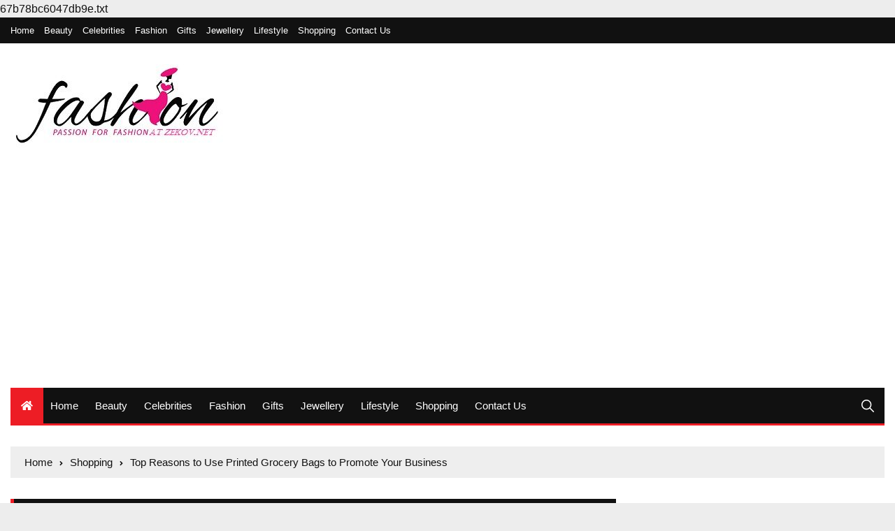

--- FILE ---
content_type: text/html; charset=UTF-8
request_url: https://www.zekov.net/top-reasons-to-use-printed-grocery-bags-to-promote-your-business/
body_size: 14728
content:
<!doctype html>
<html lang="en-US">
	67b78bc6047db9e.txt
	<head>
		<meta charset="UTF-8">
		<meta name="viewport" content="width=device-width, initial-scale=1">
		<link rel="profile" href="https://gmpg.org/xfn/11">
		<title>Top Reasons to Use Printed Grocery Bags to Promote Your Business Top Reasons to Use Printed Grocery Bags to Promote Your Business  | Zekov.net</title>
    <style>
        #wpadminbar #wp-admin-bar-p404_free_top_button .ab-icon:before {
            content: "\f103";
            color:red;
            top: 2px;
        }
    </style>
    <meta name='robots' content='max-image-preview:large' />

<!-- All in One SEO Pack 3.3.5 by Michael Torbert of Semper Fi Web Design[216,317] -->
<meta name="description"  content="Currently, we don&#039;t have a shortage in the number of items that businesses can use to promote their products or services. The options range from t-shirts to coffee mugs, magnets" />

<script type="application/ld+json" class="aioseop-schema">{"@context":"https://schema.org","@graph":[{"@type":"Organization","@id":"https://www.zekov.net/#organization","url":"https://www.zekov.net/","name":"Lifestyle and Fashion","sameAs":[],"logo":{"@type":"ImageObject","@id":"https://www.zekov.net/#logo","url":"https://www.zekov.net/wp-content/uploads/2020/03/cropped-zekov.jpg","caption":""},"image":{"@id":"https://www.zekov.net/#logo"}},{"@type":"WebSite","@id":"https://www.zekov.net/#website","url":"https://www.zekov.net/","name":"Lifestyle and Fashion","publisher":{"@id":"https://www.zekov.net/#organization"},"potentialAction":{"@type":"SearchAction","target":"https://www.zekov.net/?s={search_term_string}","query-input":"required name=search_term_string"}},{"@type":"WebPage","@id":"https://www.zekov.net/top-reasons-to-use-printed-grocery-bags-to-promote-your-business/#webpage","url":"https://www.zekov.net/top-reasons-to-use-printed-grocery-bags-to-promote-your-business/","inLanguage":"en-US","name":"Top Reasons to Use Printed Grocery Bags to Promote Your Business","isPartOf":{"@id":"https://www.zekov.net/#website"},"image":{"@type":"ImageObject","@id":"https://www.zekov.net/top-reasons-to-use-printed-grocery-bags-to-promote-your-business/#primaryimage","url":"https://www.zekov.net/wp-content/uploads/2020/05/Top-Reasons-to-Use-Printed-Grocery-Bags-to-Promote-Your-Business.jpg","width":875,"height":565},"primaryImageOfPage":{"@id":"https://www.zekov.net/top-reasons-to-use-printed-grocery-bags-to-promote-your-business/#primaryimage"},"datePublished":"2020-05-23T11:23:37+00:00","dateModified":"2020-05-23T11:23:41+00:00","description":"Currently, we don\u2019t have a shortage in the number of items that businesses can use to promote their products or services. The options range from t-shirts to coffee mugs, magnets"},{"@type":"Article","@id":"https://www.zekov.net/top-reasons-to-use-printed-grocery-bags-to-promote-your-business/#article","isPartOf":{"@id":"https://www.zekov.net/top-reasons-to-use-printed-grocery-bags-to-promote-your-business/#webpage"},"author":{"@id":"https://www.zekov.net/author/admin/#author"},"headline":"Top Reasons to Use Printed Grocery Bags to Promote Your Business","datePublished":"2020-05-23T11:23:37+00:00","dateModified":"2020-05-23T11:23:41+00:00","commentCount":0,"mainEntityOfPage":{"@id":"https://www.zekov.net/top-reasons-to-use-printed-grocery-bags-to-promote-your-business/#webpage"},"publisher":{"@id":"https://www.zekov.net/#organization"},"articleSection":"Shopping","image":{"@type":"ImageObject","@id":"https://www.zekov.net/top-reasons-to-use-printed-grocery-bags-to-promote-your-business/#primaryimage","url":"https://www.zekov.net/wp-content/uploads/2020/05/Top-Reasons-to-Use-Printed-Grocery-Bags-to-Promote-Your-Business.jpg","width":875,"height":565}},{"@type":"Person","@id":"https://www.zekov.net/author/admin/#author","name":"admin","sameAs":[],"image":{"@type":"ImageObject","@id":"https://www.zekov.net/#personlogo","url":"https://secure.gravatar.com/avatar/424fc0aa8183da21d20cc3f03ee62099?s=96&d=mm&r=g","width":96,"height":96,"caption":"admin"}}]}</script>
<link rel="canonical" href="https://www.zekov.net/top-reasons-to-use-printed-grocery-bags-to-promote-your-business/" />
<!-- All in One SEO Pack -->
<link rel='dns-prefetch' href='//fonts.googleapis.com' />
<link rel="alternate" type="application/rss+xml" title="Lifestyle and Fashion &raquo; Feed" href="https://www.zekov.net/feed/" />
<link rel="alternate" type="application/rss+xml" title="Lifestyle and Fashion &raquo; Comments Feed" href="https://www.zekov.net/comments/feed/" />
<link rel="alternate" type="application/rss+xml" title="Lifestyle and Fashion &raquo; Top Reasons to Use Printed Grocery Bags to Promote Your Business Comments Feed" href="https://www.zekov.net/top-reasons-to-use-printed-grocery-bags-to-promote-your-business/feed/" />
<script type="text/javascript">
/* <![CDATA[ */
window._wpemojiSettings = {"baseUrl":"https:\/\/s.w.org\/images\/core\/emoji\/15.0.3\/72x72\/","ext":".png","svgUrl":"https:\/\/s.w.org\/images\/core\/emoji\/15.0.3\/svg\/","svgExt":".svg","source":{"concatemoji":"https:\/\/www.zekov.net\/wp-includes\/js\/wp-emoji-release.min.js?ver=6.6.4"}};
/*! This file is auto-generated */
!function(i,n){var o,s,e;function c(e){try{var t={supportTests:e,timestamp:(new Date).valueOf()};sessionStorage.setItem(o,JSON.stringify(t))}catch(e){}}function p(e,t,n){e.clearRect(0,0,e.canvas.width,e.canvas.height),e.fillText(t,0,0);var t=new Uint32Array(e.getImageData(0,0,e.canvas.width,e.canvas.height).data),r=(e.clearRect(0,0,e.canvas.width,e.canvas.height),e.fillText(n,0,0),new Uint32Array(e.getImageData(0,0,e.canvas.width,e.canvas.height).data));return t.every(function(e,t){return e===r[t]})}function u(e,t,n){switch(t){case"flag":return n(e,"\ud83c\udff3\ufe0f\u200d\u26a7\ufe0f","\ud83c\udff3\ufe0f\u200b\u26a7\ufe0f")?!1:!n(e,"\ud83c\uddfa\ud83c\uddf3","\ud83c\uddfa\u200b\ud83c\uddf3")&&!n(e,"\ud83c\udff4\udb40\udc67\udb40\udc62\udb40\udc65\udb40\udc6e\udb40\udc67\udb40\udc7f","\ud83c\udff4\u200b\udb40\udc67\u200b\udb40\udc62\u200b\udb40\udc65\u200b\udb40\udc6e\u200b\udb40\udc67\u200b\udb40\udc7f");case"emoji":return!n(e,"\ud83d\udc26\u200d\u2b1b","\ud83d\udc26\u200b\u2b1b")}return!1}function f(e,t,n){var r="undefined"!=typeof WorkerGlobalScope&&self instanceof WorkerGlobalScope?new OffscreenCanvas(300,150):i.createElement("canvas"),a=r.getContext("2d",{willReadFrequently:!0}),o=(a.textBaseline="top",a.font="600 32px Arial",{});return e.forEach(function(e){o[e]=t(a,e,n)}),o}function t(e){var t=i.createElement("script");t.src=e,t.defer=!0,i.head.appendChild(t)}"undefined"!=typeof Promise&&(o="wpEmojiSettingsSupports",s=["flag","emoji"],n.supports={everything:!0,everythingExceptFlag:!0},e=new Promise(function(e){i.addEventListener("DOMContentLoaded",e,{once:!0})}),new Promise(function(t){var n=function(){try{var e=JSON.parse(sessionStorage.getItem(o));if("object"==typeof e&&"number"==typeof e.timestamp&&(new Date).valueOf()<e.timestamp+604800&&"object"==typeof e.supportTests)return e.supportTests}catch(e){}return null}();if(!n){if("undefined"!=typeof Worker&&"undefined"!=typeof OffscreenCanvas&&"undefined"!=typeof URL&&URL.createObjectURL&&"undefined"!=typeof Blob)try{var e="postMessage("+f.toString()+"("+[JSON.stringify(s),u.toString(),p.toString()].join(",")+"));",r=new Blob([e],{type:"text/javascript"}),a=new Worker(URL.createObjectURL(r),{name:"wpTestEmojiSupports"});return void(a.onmessage=function(e){c(n=e.data),a.terminate(),t(n)})}catch(e){}c(n=f(s,u,p))}t(n)}).then(function(e){for(var t in e)n.supports[t]=e[t],n.supports.everything=n.supports.everything&&n.supports[t],"flag"!==t&&(n.supports.everythingExceptFlag=n.supports.everythingExceptFlag&&n.supports[t]);n.supports.everythingExceptFlag=n.supports.everythingExceptFlag&&!n.supports.flag,n.DOMReady=!1,n.readyCallback=function(){n.DOMReady=!0}}).then(function(){return e}).then(function(){var e;n.supports.everything||(n.readyCallback(),(e=n.source||{}).concatemoji?t(e.concatemoji):e.wpemoji&&e.twemoji&&(t(e.twemoji),t(e.wpemoji)))}))}((window,document),window._wpemojiSettings);
/* ]]> */
</script>
		<style type="text/css">
			.epvc-eye {
				margin-right: 3px;
				width: 13px;
				display: inline-block;
				height: 13px;
				border: solid 1px #000;
				border-radius:  75% 15%;
				position: relative;
				transform: rotate(45deg);
			}
			.epvc-eye:before {
				content: '';
				display: block;
				position: absolute;
				width: 5px;
				height: 5px;
				border: solid 1px #000;
				border-radius: 50%;
				left: 3px;
				top: 3px;
			}
		</style>
	<style id='wp-emoji-styles-inline-css' type='text/css'>

	img.wp-smiley, img.emoji {
		display: inline !important;
		border: none !important;
		box-shadow: none !important;
		height: 1em !important;
		width: 1em !important;
		margin: 0 0.07em !important;
		vertical-align: -0.1em !important;
		background: none !important;
		padding: 0 !important;
	}
</style>
<link rel='stylesheet' id='wp-block-library-css' href='https://www.zekov.net/wp-includes/css/dist/block-library/style.min.css?ver=6.6.4' type='text/css' media='all' />
<style id='classic-theme-styles-inline-css' type='text/css'>
/*! This file is auto-generated */
.wp-block-button__link{color:#fff;background-color:#32373c;border-radius:9999px;box-shadow:none;text-decoration:none;padding:calc(.667em + 2px) calc(1.333em + 2px);font-size:1.125em}.wp-block-file__button{background:#32373c;color:#fff;text-decoration:none}
</style>
<style id='global-styles-inline-css' type='text/css'>
:root{--wp--preset--aspect-ratio--square: 1;--wp--preset--aspect-ratio--4-3: 4/3;--wp--preset--aspect-ratio--3-4: 3/4;--wp--preset--aspect-ratio--3-2: 3/2;--wp--preset--aspect-ratio--2-3: 2/3;--wp--preset--aspect-ratio--16-9: 16/9;--wp--preset--aspect-ratio--9-16: 9/16;--wp--preset--color--black: #000000;--wp--preset--color--cyan-bluish-gray: #abb8c3;--wp--preset--color--white: #ffffff;--wp--preset--color--pale-pink: #f78da7;--wp--preset--color--vivid-red: #cf2e2e;--wp--preset--color--luminous-vivid-orange: #ff6900;--wp--preset--color--luminous-vivid-amber: #fcb900;--wp--preset--color--light-green-cyan: #7bdcb5;--wp--preset--color--vivid-green-cyan: #00d084;--wp--preset--color--pale-cyan-blue: #8ed1fc;--wp--preset--color--vivid-cyan-blue: #0693e3;--wp--preset--color--vivid-purple: #9b51e0;--wp--preset--gradient--vivid-cyan-blue-to-vivid-purple: linear-gradient(135deg,rgba(6,147,227,1) 0%,rgb(155,81,224) 100%);--wp--preset--gradient--light-green-cyan-to-vivid-green-cyan: linear-gradient(135deg,rgb(122,220,180) 0%,rgb(0,208,130) 100%);--wp--preset--gradient--luminous-vivid-amber-to-luminous-vivid-orange: linear-gradient(135deg,rgba(252,185,0,1) 0%,rgba(255,105,0,1) 100%);--wp--preset--gradient--luminous-vivid-orange-to-vivid-red: linear-gradient(135deg,rgba(255,105,0,1) 0%,rgb(207,46,46) 100%);--wp--preset--gradient--very-light-gray-to-cyan-bluish-gray: linear-gradient(135deg,rgb(238,238,238) 0%,rgb(169,184,195) 100%);--wp--preset--gradient--cool-to-warm-spectrum: linear-gradient(135deg,rgb(74,234,220) 0%,rgb(151,120,209) 20%,rgb(207,42,186) 40%,rgb(238,44,130) 60%,rgb(251,105,98) 80%,rgb(254,248,76) 100%);--wp--preset--gradient--blush-light-purple: linear-gradient(135deg,rgb(255,206,236) 0%,rgb(152,150,240) 100%);--wp--preset--gradient--blush-bordeaux: linear-gradient(135deg,rgb(254,205,165) 0%,rgb(254,45,45) 50%,rgb(107,0,62) 100%);--wp--preset--gradient--luminous-dusk: linear-gradient(135deg,rgb(255,203,112) 0%,rgb(199,81,192) 50%,rgb(65,88,208) 100%);--wp--preset--gradient--pale-ocean: linear-gradient(135deg,rgb(255,245,203) 0%,rgb(182,227,212) 50%,rgb(51,167,181) 100%);--wp--preset--gradient--electric-grass: linear-gradient(135deg,rgb(202,248,128) 0%,rgb(113,206,126) 100%);--wp--preset--gradient--midnight: linear-gradient(135deg,rgb(2,3,129) 0%,rgb(40,116,252) 100%);--wp--preset--font-size--small: 13px;--wp--preset--font-size--medium: 20px;--wp--preset--font-size--large: 36px;--wp--preset--font-size--x-large: 42px;--wp--preset--spacing--20: 0.44rem;--wp--preset--spacing--30: 0.67rem;--wp--preset--spacing--40: 1rem;--wp--preset--spacing--50: 1.5rem;--wp--preset--spacing--60: 2.25rem;--wp--preset--spacing--70: 3.38rem;--wp--preset--spacing--80: 5.06rem;--wp--preset--shadow--natural: 6px 6px 9px rgba(0, 0, 0, 0.2);--wp--preset--shadow--deep: 12px 12px 50px rgba(0, 0, 0, 0.4);--wp--preset--shadow--sharp: 6px 6px 0px rgba(0, 0, 0, 0.2);--wp--preset--shadow--outlined: 6px 6px 0px -3px rgba(255, 255, 255, 1), 6px 6px rgba(0, 0, 0, 1);--wp--preset--shadow--crisp: 6px 6px 0px rgba(0, 0, 0, 1);}:where(.is-layout-flex){gap: 0.5em;}:where(.is-layout-grid){gap: 0.5em;}body .is-layout-flex{display: flex;}.is-layout-flex{flex-wrap: wrap;align-items: center;}.is-layout-flex > :is(*, div){margin: 0;}body .is-layout-grid{display: grid;}.is-layout-grid > :is(*, div){margin: 0;}:where(.wp-block-columns.is-layout-flex){gap: 2em;}:where(.wp-block-columns.is-layout-grid){gap: 2em;}:where(.wp-block-post-template.is-layout-flex){gap: 1.25em;}:where(.wp-block-post-template.is-layout-grid){gap: 1.25em;}.has-black-color{color: var(--wp--preset--color--black) !important;}.has-cyan-bluish-gray-color{color: var(--wp--preset--color--cyan-bluish-gray) !important;}.has-white-color{color: var(--wp--preset--color--white) !important;}.has-pale-pink-color{color: var(--wp--preset--color--pale-pink) !important;}.has-vivid-red-color{color: var(--wp--preset--color--vivid-red) !important;}.has-luminous-vivid-orange-color{color: var(--wp--preset--color--luminous-vivid-orange) !important;}.has-luminous-vivid-amber-color{color: var(--wp--preset--color--luminous-vivid-amber) !important;}.has-light-green-cyan-color{color: var(--wp--preset--color--light-green-cyan) !important;}.has-vivid-green-cyan-color{color: var(--wp--preset--color--vivid-green-cyan) !important;}.has-pale-cyan-blue-color{color: var(--wp--preset--color--pale-cyan-blue) !important;}.has-vivid-cyan-blue-color{color: var(--wp--preset--color--vivid-cyan-blue) !important;}.has-vivid-purple-color{color: var(--wp--preset--color--vivid-purple) !important;}.has-black-background-color{background-color: var(--wp--preset--color--black) !important;}.has-cyan-bluish-gray-background-color{background-color: var(--wp--preset--color--cyan-bluish-gray) !important;}.has-white-background-color{background-color: var(--wp--preset--color--white) !important;}.has-pale-pink-background-color{background-color: var(--wp--preset--color--pale-pink) !important;}.has-vivid-red-background-color{background-color: var(--wp--preset--color--vivid-red) !important;}.has-luminous-vivid-orange-background-color{background-color: var(--wp--preset--color--luminous-vivid-orange) !important;}.has-luminous-vivid-amber-background-color{background-color: var(--wp--preset--color--luminous-vivid-amber) !important;}.has-light-green-cyan-background-color{background-color: var(--wp--preset--color--light-green-cyan) !important;}.has-vivid-green-cyan-background-color{background-color: var(--wp--preset--color--vivid-green-cyan) !important;}.has-pale-cyan-blue-background-color{background-color: var(--wp--preset--color--pale-cyan-blue) !important;}.has-vivid-cyan-blue-background-color{background-color: var(--wp--preset--color--vivid-cyan-blue) !important;}.has-vivid-purple-background-color{background-color: var(--wp--preset--color--vivid-purple) !important;}.has-black-border-color{border-color: var(--wp--preset--color--black) !important;}.has-cyan-bluish-gray-border-color{border-color: var(--wp--preset--color--cyan-bluish-gray) !important;}.has-white-border-color{border-color: var(--wp--preset--color--white) !important;}.has-pale-pink-border-color{border-color: var(--wp--preset--color--pale-pink) !important;}.has-vivid-red-border-color{border-color: var(--wp--preset--color--vivid-red) !important;}.has-luminous-vivid-orange-border-color{border-color: var(--wp--preset--color--luminous-vivid-orange) !important;}.has-luminous-vivid-amber-border-color{border-color: var(--wp--preset--color--luminous-vivid-amber) !important;}.has-light-green-cyan-border-color{border-color: var(--wp--preset--color--light-green-cyan) !important;}.has-vivid-green-cyan-border-color{border-color: var(--wp--preset--color--vivid-green-cyan) !important;}.has-pale-cyan-blue-border-color{border-color: var(--wp--preset--color--pale-cyan-blue) !important;}.has-vivid-cyan-blue-border-color{border-color: var(--wp--preset--color--vivid-cyan-blue) !important;}.has-vivid-purple-border-color{border-color: var(--wp--preset--color--vivid-purple) !important;}.has-vivid-cyan-blue-to-vivid-purple-gradient-background{background: var(--wp--preset--gradient--vivid-cyan-blue-to-vivid-purple) !important;}.has-light-green-cyan-to-vivid-green-cyan-gradient-background{background: var(--wp--preset--gradient--light-green-cyan-to-vivid-green-cyan) !important;}.has-luminous-vivid-amber-to-luminous-vivid-orange-gradient-background{background: var(--wp--preset--gradient--luminous-vivid-amber-to-luminous-vivid-orange) !important;}.has-luminous-vivid-orange-to-vivid-red-gradient-background{background: var(--wp--preset--gradient--luminous-vivid-orange-to-vivid-red) !important;}.has-very-light-gray-to-cyan-bluish-gray-gradient-background{background: var(--wp--preset--gradient--very-light-gray-to-cyan-bluish-gray) !important;}.has-cool-to-warm-spectrum-gradient-background{background: var(--wp--preset--gradient--cool-to-warm-spectrum) !important;}.has-blush-light-purple-gradient-background{background: var(--wp--preset--gradient--blush-light-purple) !important;}.has-blush-bordeaux-gradient-background{background: var(--wp--preset--gradient--blush-bordeaux) !important;}.has-luminous-dusk-gradient-background{background: var(--wp--preset--gradient--luminous-dusk) !important;}.has-pale-ocean-gradient-background{background: var(--wp--preset--gradient--pale-ocean) !important;}.has-electric-grass-gradient-background{background: var(--wp--preset--gradient--electric-grass) !important;}.has-midnight-gradient-background{background: var(--wp--preset--gradient--midnight) !important;}.has-small-font-size{font-size: var(--wp--preset--font-size--small) !important;}.has-medium-font-size{font-size: var(--wp--preset--font-size--medium) !important;}.has-large-font-size{font-size: var(--wp--preset--font-size--large) !important;}.has-x-large-font-size{font-size: var(--wp--preset--font-size--x-large) !important;}
:where(.wp-block-post-template.is-layout-flex){gap: 1.25em;}:where(.wp-block-post-template.is-layout-grid){gap: 1.25em;}
:where(.wp-block-columns.is-layout-flex){gap: 2em;}:where(.wp-block-columns.is-layout-grid){gap: 2em;}
:root :where(.wp-block-pullquote){font-size: 1.5em;line-height: 1.6;}
</style>
<link rel='stylesheet' id='everest-news-style-css' href='https://www.zekov.net/wp-content/themes/everest-news/style.css?ver=6.6.4' type='text/css' media='all' />
<link rel='stylesheet' id='everest-news-fonts-css' href='//fonts.googleapis.com/css?family=Muli%3A400%2C400i%2C600%2C700%2C700i%7COpen%2BSans%3A400%2C400i%2C600%2C700%2C700i&#038;subset=latin%2Clatin-ext&#038;ver=6.6.4' type='text/css' media='all' />
<link rel='stylesheet' id='everest-news-main-css' href='https://www.zekov.net/wp-content/themes/everest-news/assets/dist/css/main.css?ver=6.6.4' type='text/css' media='all' />
<script type="text/javascript" src="https://www.zekov.net/wp-includes/js/jquery/jquery.min.js?ver=3.7.1" id="jquery-core-js"></script>
<script type="text/javascript" src="https://www.zekov.net/wp-includes/js/jquery/jquery-migrate.min.js?ver=3.4.1" id="jquery-migrate-js"></script>
<link rel="https://api.w.org/" href="https://www.zekov.net/wp-json/" /><link rel="alternate" title="JSON" type="application/json" href="https://www.zekov.net/wp-json/wp/v2/posts/110" /><link rel="EditURI" type="application/rsd+xml" title="RSD" href="https://www.zekov.net/xmlrpc.php?rsd" />
<meta name="generator" content="WordPress 6.6.4" />
<link rel='shortlink' href='https://www.zekov.net/?p=110' />
<link rel="alternate" title="oEmbed (JSON)" type="application/json+oembed" href="https://www.zekov.net/wp-json/oembed/1.0/embed?url=https%3A%2F%2Fwww.zekov.net%2Ftop-reasons-to-use-printed-grocery-bags-to-promote-your-business%2F" />
<link rel="alternate" title="oEmbed (XML)" type="text/xml+oembed" href="https://www.zekov.net/wp-json/oembed/1.0/embed?url=https%3A%2F%2Fwww.zekov.net%2Ftop-reasons-to-use-printed-grocery-bags-to-promote-your-business%2F&#038;format=xml" />
<!-- MagenetMonetization V: 1.0.29.3--><!-- MagenetMonetization 1 --><!-- MagenetMonetization 1.1 --><link rel="pingback" href="https://www.zekov.net/xmlrpc.php">		<noscript>
			<style>
				img.lazyload {
				 	display: none;
				}

				img.image-fallback {
				 	display: block;
				}
			</style>
		</noscript>
		<style>
			.primary-navigation li.primarynav_search_icon {
							}
			#toTop {
							}

							.copyright-notice a,
				.social-icons-list li a:hover,
				.social-icons-list-post-page li:first-child,
				.en-author-box .author-name h3,
				.page-404-entry .header-404 h3 span,
				.widget_rss ul li a,
				.event-page-top-box .event-metas ul p {
					color: #ED1D25;
				}

				.en-breaking-news .ticker-head-col span,
				.owl-carousel .owl-nav button.owl-next, 
				.owl-carousel .owl-nav button.owl-prev,
				ul.post-categories li a,
				.widget-title:after,
				.en-custom-category ul li a,
				.btn-general,
				.en-popular-trending-posts-widget-1 ul.tabs li.current,
				#toTop,
				#header-search input[type=submit], 
				.search-box input[type=submit], 
				.widget_search input[type=submit],
				.en-pagination .pagi-layout-1 .nav-links span.current,
				.header-lay-2 .main-navigation .home-btn a, 
				.header-lay-3 .main-navigation .home-btn a,
				button, 
				input[type=button], 
				input[type=reset], 
				input[type=submit],
				.calendar_wrap caption,
				.live-feeds-entry .live-feed .leftbox span,
				.en-popular-trending-posts-widget-1 .content-holder .left-col span {
					background-color: #ED1D25;
				}

				ul.post-categories li a:before,
				.en-breaking-news .ticker-head-col span:before {
					border-top-color: #ED1D25;
				}

				.header-lay-2 .main-navigation, 
				.header-lay-3 .main-navigation {
					border-bottom-color: #ED1D25;
				}

				.post-page-layout-1 .page-title h2,
				.post-format.quote-format blockquote {
					border-left-color: #ED1D25;
				}
						</style>
				<style type="text/css">
					.header-lay-5 .site-title a,
			.header-lay-2 .site-title a,
			.site-description {
				color: #8224e3;
			}
				</style>
		<style type="text/css" id="custom-background-css">
body.custom-background { background-color: #ededed; }
</style>
	<link rel="icon" href="https://www.zekov.net/wp-content/uploads/2020/03/cropped-zekov-1-32x32.jpg" sizes="32x32" />
<link rel="icon" href="https://www.zekov.net/wp-content/uploads/2020/03/cropped-zekov-1-192x192.jpg" sizes="192x192" />
<link rel="apple-touch-icon" href="https://www.zekov.net/wp-content/uploads/2020/03/cropped-zekov-1-180x180.jpg" />
<meta name="msapplication-TileImage" content="https://www.zekov.net/wp-content/uploads/2020/03/cropped-zekov-1-270x270.jpg" />
		<meta name="adxom-verification" content="1gnitsoptseugdiap33304660e4694ad4590a4964e066">
<script data-ad-client="ca-pub-8288407026647732" async src="https://pagead2.googlesyndication.com/pagead/js/adsbygoogle.js"></script>
<meta name="robots" content="noodp" />
<meta name="robots" content="index, follow" />
	</head>

	<body class="post-template-default single single-post postid-110 single-format-standard custom-background wp-custom-logo">
				
		<div class="en-pagewrap">

			<header class="en-general-header header-lay-2 en-standard-section-spacing">
    <div class="header-inner">
                    <div class="header-top-wrapper">
                <div class="en-container">
                    <div class="en-row">
                        <div class="en-col category-nav-col">
                            <div class="category-navigation">
                                <ul id="menu-main" class="menu"><li id="menu-item-51" class="menu-item menu-item-type-custom menu-item-object-custom menu-item-home menu-item-51"><a href="https://www.zekov.net/">Home</a></li>
<li id="menu-item-43" class="menu-item menu-item-type-taxonomy menu-item-object-category menu-item-43"><a href="https://www.zekov.net/category/beauty/">Beauty</a></li>
<li id="menu-item-44" class="menu-item menu-item-type-taxonomy menu-item-object-category menu-item-44"><a href="https://www.zekov.net/category/celebrities/">Celebrities</a></li>
<li id="menu-item-45" class="menu-item menu-item-type-taxonomy menu-item-object-category menu-item-45"><a href="https://www.zekov.net/category/fashion/">Fashion</a></li>
<li id="menu-item-46" class="menu-item menu-item-type-taxonomy menu-item-object-category menu-item-46"><a href="https://www.zekov.net/category/gifts/">Gifts</a></li>
<li id="menu-item-47" class="menu-item menu-item-type-taxonomy menu-item-object-category menu-item-47"><a href="https://www.zekov.net/category/jewellery/">Jewellery</a></li>
<li id="menu-item-48" class="menu-item menu-item-type-taxonomy menu-item-object-category menu-item-48"><a href="https://www.zekov.net/category/lifestyle/">Lifestyle</a></li>
<li id="menu-item-49" class="menu-item menu-item-type-taxonomy menu-item-object-category current-post-ancestor current-menu-parent current-post-parent menu-item-49"><a href="https://www.zekov.net/category/shopping/">Shopping</a></li>
<li id="menu-item-672" class="menu-item menu-item-type-post_type menu-item-object-page menu-item-672"><a href="https://www.zekov.net/contact-us/">Contact Us</a></li>
</ul>                            </div><!-- .category-navigation -->
                        </div><!-- .en-col.category-nav-col -->
                        <div class="en-col social-col">
                            		<ul class="social-icons-list">
			        </ul><!-- .social-icons-list -->
		                        </div><!-- .en-col.social-col -->
                    </div><!-- .en-row -->
                </div><!-- .en-container -->
            </div><!-- .header-top-wrapper -->
                    <div class="header-logo-advt-wrapper">
            <div class="en-container">
                <div class="en-row">
                    <div class="en-col logo-col">
                         		<div class="branding-col">
            <a href="https://www.zekov.net/" class="custom-logo-link" rel="home"><img width="310" height="133" src="https://www.zekov.net/wp-content/uploads/2020/03/cropped-zekov.jpg" class="custom-logo" alt="Lifestyle and Fashion" decoding="async" srcset="https://www.zekov.net/wp-content/uploads/2020/03/cropped-zekov.jpg 310w, https://www.zekov.net/wp-content/uploads/2020/03/cropped-zekov-300x129.jpg 300w" sizes="(max-width: 310px) 100vw, 310px" /></a>        </div><!-- .branding-col -->
 		                    </div><!-- .en-col.logo-col -->
                                    </div><!-- .en-row.advt-col -->
            </div><!-- .en-container -->
        </div><!-- .header-logo-advt-wrapper -->

        <div class="header-nav-extra-wrapper">
            <div class="en-container">
                <div class="en-row">
                    <div class="en-col nav-col">
                        <div class="primary-menu-wrap">
                            <div class="main-navigation" id="main-menu">
                                <ul id="menu-main-1" class=""><li class="home-btn"><a href="https://www.zekov.net/"><i class="fas fa-home"></i></a></li><li class="menu-item menu-item-type-custom menu-item-object-custom menu-item-home menu-item-51"><a href="https://www.zekov.net/">Home</a></li>
<li class="menu-item menu-item-type-taxonomy menu-item-object-category menu-item-43"><a href="https://www.zekov.net/category/beauty/">Beauty</a></li>
<li class="menu-item menu-item-type-taxonomy menu-item-object-category menu-item-44"><a href="https://www.zekov.net/category/celebrities/">Celebrities</a></li>
<li class="menu-item menu-item-type-taxonomy menu-item-object-category menu-item-45"><a href="https://www.zekov.net/category/fashion/">Fashion</a></li>
<li class="menu-item menu-item-type-taxonomy menu-item-object-category menu-item-46"><a href="https://www.zekov.net/category/gifts/">Gifts</a></li>
<li class="menu-item menu-item-type-taxonomy menu-item-object-category menu-item-47"><a href="https://www.zekov.net/category/jewellery/">Jewellery</a></li>
<li class="menu-item menu-item-type-taxonomy menu-item-object-category menu-item-48"><a href="https://www.zekov.net/category/lifestyle/">Lifestyle</a></li>
<li class="menu-item menu-item-type-taxonomy menu-item-object-category current-post-ancestor current-menu-parent current-post-parent menu-item-49"><a href="https://www.zekov.net/category/shopping/">Shopping</a></li>
<li class="menu-item menu-item-type-post_type menu-item-object-page menu-item-672"><a href="https://www.zekov.net/contact-us/">Contact Us</a></li>
</ul>                            </div><!-- #main-menu.main-navigation -->
                                                            <div class="header-search">
                                    <a id="search-toggle" href="javascript:;"><i class="icon ion-ios-search"></i></a>
                                    <div id="header-search">
                                        <form role="search" method="get" id="search-form" class="clearfix" action="https://www.zekov.net/"><input type="search" name="s" placeholder="Type Something" value="" ><input type="submit" id="submit" value="Search"></form>                                    </div><!-- .header_search -->
                                </div><!-- .header-search -->
                                                        </div><!-- .primary-menu-wrap -->
                    </div><!-- .en-col.nav-col -->
                </div><!-- .en-row -->
            </div><!-- .en-container -->
        </div><!-- .header-nav-extra-wrapper -->
    </div><!-- .header-inner -->
</header><!-- .en-general-header.header-lay-2.en-standard-section-spacing -->            <div id="canvas-aside">
                <div class="canvas-inner">
                                    </div><!-- .canvas-inner -->
            </div><!-- #canvas-aside -->
            <div id="canvas-aside-mask"></div>
            <div class="en-inner-pages-main-wrapper columns-2">
    <div class="en-container">
         			<div class="en-breadcrumb breadcrumb-layout-1 en-standard-section-spacing">
                <nav role="navigation" aria-label="Breadcrumbs" class="breadcrumb-trail breadcrumbs" itemprop="breadcrumb"><ul class="trail-items" itemscope itemtype="http://schema.org/BreadcrumbList"><meta name="numberOfItems" content="3" /><meta name="itemListOrder" content="Ascending" /><li itemprop="itemListElement" itemscope itemtype="http://schema.org/ListItem" class="trail-item trail-begin"><a href="https://www.zekov.net/" rel="home" itemprop="item"><span itemprop="name">Home</span></a><meta itemprop="position" content="1" /></li><li itemprop="itemListElement" itemscope itemtype="http://schema.org/ListItem" class="trail-item"><a href="https://www.zekov.net/category/shopping/" itemprop="item"><span itemprop="name">Shopping</span></a><meta itemprop="position" content="2" /></li><li itemprop="itemListElement" itemscope itemtype="http://schema.org/ListItem" class="trail-item trail-end"><a href="#" itemprop="item"><span itemprop="name">Top Reasons to Use Printed Grocery Bags to Promote Your Business</span></a><meta itemprop="position" content="3" /></li></ul></nav>            </div><!-- .en-breadcrumb.breadcrumb-layout-1.en-standard-section-spacing -->
 			        <div class="row">
                        <div class="en-col main-content-area-outer sticky-sidebar">
                <div id="primary" class="content-area">
                    <main id="main" class="site-main">
                    	<section class="en-page-entry post-page-entry post-page-layout-1">
    <article id="post-110" class="post-110 post type-post status-publish format-standard has-post-thumbnail hentry category-shopping">
        <div class="page-title">
            <h2 class="clr-white f-size-xl">
                Top Reasons to Use Printed Grocery Bags to Promote Your Business            </h2><!-- .clr-white.f-size-xl -->
        </div><!-- .page-title -->
        				<div class="featured-image">
			        <img width="875" height="565" src="https://www.zekov.net/wp-content/uploads/2020/05/Top-Reasons-to-Use-Printed-Grocery-Bags-to-Promote-Your-Business.jpg" class="attachment-full size-full wp-post-image" alt="Top Reasons to Use Printed Grocery Bags to Promote Your Business" decoding="async" fetchpriority="high" srcset="https://www.zekov.net/wp-content/uploads/2020/05/Top-Reasons-to-Use-Printed-Grocery-Bags-to-Promote-Your-Business.jpg 875w, https://www.zekov.net/wp-content/uploads/2020/05/Top-Reasons-to-Use-Printed-Grocery-Bags-to-Promote-Your-Business-300x194.jpg 300w, https://www.zekov.net/wp-content/uploads/2020/05/Top-Reasons-to-Use-Printed-Grocery-Bags-to-Promote-Your-Business-768x496.jpg 768w" sizes="(max-width: 875px) 100vw, 875px" />			    </div><!-- .featured-image.thumb.lazyloading -->
								<div class="entry-meta">
	                <ul class="metas">
	                				                    <li class="posted-date clr-special">
			                    	Posted On: <a href="https://www.zekov.net/top-reasons-to-use-printed-grocery-bags-to-promote-your-business/" rel="bookmark"><time class="entry-date published" datetime="2020-05-23T11:23:37+00:00">May 23, 2020</time></a>					            </li><!-- .posted-date.clr-white -->
					            			                    <li class="author clr-special">
			                    	Posted By: <a href="https://www.zekov.net/author/admin/">admin</a>			                    </li><!-- .author.clr-white -->
			                    			                	<li class="Comment clr-special">
			                		Comments: <a href="https://www.zekov.net/top-reasons-to-use-printed-grocery-bags-to-promote-your-business/">0</a>			                	</li>
			                		                    
	                </ul><!-- .metas -->
	            </div><!-- .entry-meta -->
				        
        <div class="page-contents-entry">
            <div class="editor-entry">
                <!-- WordPress Ads Manager plugin by Crunchify.com - Top post Ad START --><div style="text-align:center;"><p><script async src="https://pagead2.googlesyndication.com/pagead/js/adsbygoogle.js?client=ca-pub-8288407026647732"
     crossorigin="anonymous"></script>
<!-- center ads -->
<ins class="adsbygoogle"
     style="display:inline-block;width:700px;height:300px"
     data-ad-client="ca-pub-8288407026647732"
     data-ad-slot="1716425805"></ins>
<script>
     (adsbygoogle = window.adsbygoogle || []).push({});
</script></p></div><!-- WordPress Ads Manager plugin by Crunchify.com - Top post Ad END --><div class='epvc-post-count'><span class='epvc-eye'></span>  <span class="epvc-count"> 1,737</span><span class='epvc-label'> Views</span></div>
<p style="text-align: justify;">Currently, we don’t have a shortage in the number of items that businesses can use to promote their products or services. The options range from t-shirts to coffee mugs, magnets, key chains, and many more. Given the modern-day technology, you can now customize all forms of products and turn them into promotional materials. One of the widely used examples are the <strong><a href="https://www.customearthpromos.com/">printed grocery bags</a></strong>. These bags are now among the most popularly utilized advertising materials. The items are more applicable in the modern busy world where people are always on the go. If you have never used printed grocery bags to promote your brand, you could be wondering why you should start using them today. Here are the 3 top reasons to motivate you to use these items for promotional purposes.</p><!-- WordPress Ads Manager plugin by Crunchify.com - Middle post Ad START --><div style="text-align:center;"><p><script async src="https://pagead2.googlesyndication.com/pagead/js/adsbygoogle.js?client=ca-pub-8288407026647732"
     crossorigin="anonymous"></script>
<!-- center ads -->
<ins class="adsbygoogle"
     style="display:inline-block;width:700px;height:300px"
     data-ad-client="ca-pub-8288407026647732"
     data-ad-slot="1716425805"></ins>
<script>
     (adsbygoogle = window.adsbygoogle || []).push({});
</script></p></div><!-- WordPress Ads Manager plugin by Crunchify.com - Middle post Ad END -->

<h3 style="text-align: justify;"><strong>These Bags are Full of Purpose </strong></h3>
<p style="text-align: justify;">When it comes to the use of promotional items, you need to give consumers a product that they can use on multiple occasions. You will give consumers an item that will come in handy at all times. The printed grocery bags will display your business name and logo for a good deal of time.</p>
<p style="text-align: justify;"><strong>Read more: <a href="https://www.zekov.net/embracing-minimalism-how-to-effectively-incorporate-it-in-your-formals/">Embracing Minimalism—How To Effectively Incorporate It In Your Formals</a></strong></p>
<p style="text-align: justify;">People use printed grocery bags to carry and hold things and they can use them in several places. You will find people using these bags on grocery stores, at the beach, as a lunch bag, and in the gym. With custom printed grocery bag, wherever the bag travels, the name of your business will travel with it.</p>

<h3 style="text-align: justify;"><strong>The Bags are Cheap </strong></h3>
<p style="text-align: justify;">The cost is not the only factor that you should consider as you choose printed grocery bags. When you but printed grocery bags on bulk, they become highly affordable. It means that printed grocery bags are a viable option even for the small businesses and start-ups. You don’t need to set up a huge purpose for promotional purposes. Shopping around, especially online, will help you to get the best prices. Closely watch the companies that provide a broad range of bags and choose from them.</p>

<h2 style="text-align: justify;"><strong>Style </strong></h2>
<p style="text-align: justify;">Printed grocery bags are already in style and everyone needs them. Visit the local grocery or mall and you will come across some people carrying these bags. You can use the bags throughout the year especially during the summer. The bags are a clothing and green grocery shopping options. Instead of using plastic bags that you will throw away at the end of the day, can reuse printed grocery bags over time and this reduces the level of plastic waster.</p>
<p style="text-align: justify;"><strong>Read more: <a href="https://www.zekov.net/slipintosoft-best-online-store-for-purchasing-bathrobe/">SLIPINTOSOFT: Best Online Store for Purchasing Bathrobe</a></strong></p>
<p style="text-align: justify;">These three reasons tell you that it is a viable option to use printed grocery bags in promoting your business. remember these bags come in a variety of sizes and shapes. Therefore, you are bound to get unique promotional items that will wow potential leads and consumers. When you customize these bags, they will bring the visibility that your business needs for heighted success. Indeed, this is one of the most effective ways of promoting your business.</p>
<!-- WordPress Ads Manager plugin by Crunchify.com - After post Ad START --><div style="text-align:center;"><p><script async src="https://pagead2.googlesyndication.com/pagead/js/adsbygoogle.js?client=ca-pub-8288407026647732"
     crossorigin="anonymous"></script>
<!-- center ads -->
<ins class="adsbygoogle"
     style="display:inline-block;width:700px;height:300px"
     data-ad-client="ca-pub-8288407026647732"
     data-ad-slot="1716425805"></ins>
<script>
     (adsbygoogle = window.adsbygoogle || []).push({});
</script></p></div><!-- WordPress Ads Manager plugin by Crunchify.com - After post Ad END -->            </div><!-- .editor-entry -->
        </div><!-- .page-contents-entry -->
    </article>
</section><!-- .en-page-entry.post-page-entry.post-page-layout-1 -->
	<nav class="navigation post-navigation" aria-label="Posts">
		<h2 class="screen-reader-text">Post navigation</h2>
		<div class="nav-links"><div class="nav-previous"><a href="https://www.zekov.net/the-best-collection-of-jewellery/" rel="prev">Prev Post</a></div><div class="nav-next"><a href="https://www.zekov.net/important-facts-one-should-know-about-the-right-cbd-product/" rel="next">Next Post</a></div></div>
	</nav>	<div class="en-author-box">
        <div class="author-box-inner">
            <div class="author-thumb">
                <img alt='' src='https://secure.gravatar.com/avatar/424fc0aa8183da21d20cc3f03ee62099?s=300&#038;d=mm&#038;r=g' srcset='https://secure.gravatar.com/avatar/424fc0aa8183da21d20cc3f03ee62099?s=600&#038;d=mm&#038;r=g 2x' class='avatar avatar-300 photo' height='300' width='300' decoding='async'/>            </div><!-- .author-thumb -->
            <div class="author-box-contents">
                <div class="author-name">
                    <h3 class="clr-primary f-size-m">admin</h3>
                </div><!-- .author-name -->
                <div class="author-desc">
                    <p></p>
                </div><!-- .author-desc -->
            </div><!-- .author-box-contents -->
        </div><!-- .author-box-inner -->
    </div><!-- .en-author-box -->
	    <section class="en-front-widget-9 en-related-posts-block">
            <div class="widgets-contents-entry">
            <div class="row">
                                    <div class="en-col">
                        <article class="box">
                            <div class="thumb">
                                                                    <a class="lazyloading" href="https://www.zekov.net/which-samsung-tablets-including-the-s24-ultra-cost-how-much-right-now-in-dubai/">
                                        <img class="lazyload" src="[data-uri]" data-src="https://www.zekov.net/wp-content/uploads/2024/08/Samsung-tablets-including-the-S24-Ultra-800x450.png" data-srcset="https://www.zekov.net/wp-content/uploads/2024/08/Samsung-tablets-including-the-S24-Ultra-800x450.png" alt="Samsung tablets including the S24 Ultra">
                                        <noscript>
                                            <img src="https://www.zekov.net/wp-content/uploads/2024/08/Samsung-tablets-including-the-S24-Ultra-800x450.png" srcset="https://www.zekov.net/wp-content/uploads/2024/08/Samsung-tablets-including-the-S24-Ultra-800x450.png" class="image-fallback" alt="Samsung tablets including the S24 Ultra">
                                        </noscript>

                                    </a>
                                    <div class="entry-cats"> <ul class="post-categories">
	<li><a href="https://www.zekov.net/category/shopping/" rel="category tag">Shopping</a></li></ul></div>                            </div><!-- .thumb -->
                            <div class="content-holder">
                                <div class="entry-title">
                                    <h3 class="post-title f-size-s clr-primary">
                                        <a href="https://www.zekov.net/which-samsung-tablets-including-the-s24-ultra-cost-how-much-right-now-in-dubai/">Which Samsung tablets including the S24 Ultra cost how much right now in Dubai?</a>
                                    </h3><!-- .post-title.f-size-s.clr-primary -->
                                </div><!-- .entry-title -->
                                				<div class="entry-meta">
	                <ul class="metas">
	                				                    <li class="posted-date clr-special">
			                    	Posted On: <a href="https://www.zekov.net/which-samsung-tablets-including-the-s24-ultra-cost-how-much-right-now-in-dubai/" rel="bookmark"><time class="entry-date published updated" datetime="2024-08-29T10:27:52+00:00">August 29, 2024</time></a>					            </li><!-- .posted-date.clr-white -->
					            			                    <li class="author clr-special">
			                    	Posted By: <a href="https://www.zekov.net/author/admin/">admin</a>			                    </li><!-- .author.clr-white -->
			                    	                    
	                </ul><!-- .metas -->
	            </div><!-- .entry-meta -->
				                                <div class="excerpt">
                                    <p>5,808 Views Samsung has constantly been at the front edge of innovation in the swiftly</p>
                                </div><!-- .excerpt -->
                            </div><!-- .content-holder -->
                        </article><!-- .box -->
                    </div><!-- .en-col -->
                                        <div class="en-col">
                        <article class="box">
                            <div class="thumb">
                                                                    <a class="lazyloading" href="https://www.zekov.net/how-to-transform-home-storage-into-meaningful-spaces/">
                                        <img class="lazyload" src="[data-uri]" data-src="https://www.zekov.net/wp-content/uploads/2024/08/queen-size-bed-800x450.jpg" data-srcset="https://www.zekov.net/wp-content/uploads/2024/08/queen-size-bed-800x450.jpg" alt="queen size bed">
                                        <noscript>
                                            <img src="https://www.zekov.net/wp-content/uploads/2024/08/queen-size-bed-800x450.jpg" srcset="https://www.zekov.net/wp-content/uploads/2024/08/queen-size-bed-800x450.jpg" class="image-fallback" alt="queen size bed">
                                        </noscript>

                                    </a>
                                    <div class="entry-cats"> <ul class="post-categories">
	<li><a href="https://www.zekov.net/category/shopping/" rel="category tag">Shopping</a></li></ul></div>                            </div><!-- .thumb -->
                            <div class="content-holder">
                                <div class="entry-title">
                                    <h3 class="post-title f-size-s clr-primary">
                                        <a href="https://www.zekov.net/how-to-transform-home-storage-into-meaningful-spaces/">How to Transform Home Storage into Meaningful Spaces</a>
                                    </h3><!-- .post-title.f-size-s.clr-primary -->
                                </div><!-- .entry-title -->
                                				<div class="entry-meta">
	                <ul class="metas">
	                				                    <li class="posted-date clr-special">
			                    	Posted On: <a href="https://www.zekov.net/how-to-transform-home-storage-into-meaningful-spaces/" rel="bookmark"><time class="entry-date published updated" datetime="2024-08-01T10:11:06+00:00">August 1, 2024</time></a>					            </li><!-- .posted-date.clr-white -->
					            			                    <li class="author clr-special">
			                    	Posted By: <a href="https://www.zekov.net/author/admin/">admin</a>			                    </li><!-- .author.clr-white -->
			                    	                    
	                </ul><!-- .metas -->
	            </div><!-- .entry-meta -->
				                                <div class="excerpt">
                                    <p>1,796 Views In today&#8217;s fast-paced world, where material possessions often accumulate at an alarming rate,</p>
                                </div><!-- .excerpt -->
                            </div><!-- .content-holder -->
                        </article><!-- .box -->
                    </div><!-- .en-col -->
                                        <div class="en-col">
                        <article class="box">
                            <div class="thumb">
                                                                    <a class="lazyloading" href="https://www.zekov.net/7-reasons-to-choose-apple-stores-for-your-next-iphone-purchase/">
                                        <img class="lazyload" src="[data-uri]" data-src="https://www.zekov.net/wp-content/uploads/2024/08/iPhone-purchase-800x450.jpg" data-srcset="https://www.zekov.net/wp-content/uploads/2024/08/iPhone-purchase-800x450.jpg" alt="iPhone purchase">
                                        <noscript>
                                            <img src="https://www.zekov.net/wp-content/uploads/2024/08/iPhone-purchase-800x450.jpg" srcset="https://www.zekov.net/wp-content/uploads/2024/08/iPhone-purchase-800x450.jpg" class="image-fallback" alt="iPhone purchase">
                                        </noscript>

                                    </a>
                                    <div class="entry-cats"> <ul class="post-categories">
	<li><a href="https://www.zekov.net/category/shopping/" rel="category tag">Shopping</a></li></ul></div>                            </div><!-- .thumb -->
                            <div class="content-holder">
                                <div class="entry-title">
                                    <h3 class="post-title f-size-s clr-primary">
                                        <a href="https://www.zekov.net/7-reasons-to-choose-apple-stores-for-your-next-iphone-purchase/">7 reasons to choose Apple stores for your next iPhone purchase</a>
                                    </h3><!-- .post-title.f-size-s.clr-primary -->
                                </div><!-- .entry-title -->
                                				<div class="entry-meta">
	                <ul class="metas">
	                				                    <li class="posted-date clr-special">
			                    	Posted On: <a href="https://www.zekov.net/7-reasons-to-choose-apple-stores-for-your-next-iphone-purchase/" rel="bookmark"><time class="entry-date published updated" datetime="2024-08-01T09:43:00+00:00">August 1, 2024</time></a>					            </li><!-- .posted-date.clr-white -->
					            			                    <li class="author clr-special">
			                    	Posted By: <a href="https://www.zekov.net/author/admin/">admin</a>			                    </li><!-- .author.clr-white -->
			                    	                    
	                </ul><!-- .metas -->
	            </div><!-- .entry-meta -->
				                                <div class="excerpt">
                                    <p>1,768 Views One thing that none of us can deny is that technology has made</p>
                                </div><!-- .excerpt -->
                            </div><!-- .content-holder -->
                        </article><!-- .box -->
                    </div><!-- .en-col -->
                                        <div class="en-col">
                        <article class="box">
                            <div class="thumb">
                                                                    <a class="lazyloading" href="https://www.zekov.net/exploring-the-benefits-of-buying-the-z-flip-6/">
                                        <img class="lazyload" src="[data-uri]" data-src="https://www.zekov.net/wp-content/uploads/2024/07/Samsung-Z-Fold-6-800x450.png" data-srcset="https://www.zekov.net/wp-content/uploads/2024/07/Samsung-Z-Fold-6-800x450.png" alt="Samsung Z Fold 6">
                                        <noscript>
                                            <img src="https://www.zekov.net/wp-content/uploads/2024/07/Samsung-Z-Fold-6-800x450.png" srcset="https://www.zekov.net/wp-content/uploads/2024/07/Samsung-Z-Fold-6-800x450.png" class="image-fallback" alt="Samsung Z Fold 6">
                                        </noscript>

                                    </a>
                                    <div class="entry-cats"> <ul class="post-categories">
	<li><a href="https://www.zekov.net/category/shopping/" rel="category tag">Shopping</a></li></ul></div>                            </div><!-- .thumb -->
                            <div class="content-holder">
                                <div class="entry-title">
                                    <h3 class="post-title f-size-s clr-primary">
                                        <a href="https://www.zekov.net/exploring-the-benefits-of-buying-the-z-flip-6/">Exploring the benefits of Buying the Z Flip 6</a>
                                    </h3><!-- .post-title.f-size-s.clr-primary -->
                                </div><!-- .entry-title -->
                                				<div class="entry-meta">
	                <ul class="metas">
	                				                    <li class="posted-date clr-special">
			                    	Posted On: <a href="https://www.zekov.net/exploring-the-benefits-of-buying-the-z-flip-6/" rel="bookmark"><time class="entry-date published" datetime="2024-07-11T09:58:43+00:00">July 11, 2024</time></a>					            </li><!-- .posted-date.clr-white -->
					            			                    <li class="author clr-special">
			                    	Posted By: <a href="https://www.zekov.net/author/admin/">admin</a>			                    </li><!-- .author.clr-white -->
			                    	                    
	                </ul><!-- .metas -->
	            </div><!-- .entry-meta -->
				                                <div class="excerpt">
                                    <p>1,543 Views Samsung launched its foldable flip phone series with the Samsung Galaxy Z Flip</p>
                                </div><!-- .excerpt -->
                            </div><!-- .content-holder -->
                        </article><!-- .box -->
                    </div><!-- .en-col -->
                                        <div class="en-col">
                        <article class="box">
                            <div class="thumb">
                                                                    <a class="lazyloading" href="https://www.zekov.net/what-you-need-to-know-before-buying-a-stationary-sofa-cover/">
                                        <img class="lazyload" src="[data-uri]" data-src="https://www.zekov.net/wp-content/uploads/2022/11/Buying-a-Stationary-Sofa-Cover-800x450.png" data-srcset="https://www.zekov.net/wp-content/uploads/2022/11/Buying-a-Stationary-Sofa-Cover-800x450.png" alt="Buying a Stationary Sofa Cover">
                                        <noscript>
                                            <img src="https://www.zekov.net/wp-content/uploads/2022/11/Buying-a-Stationary-Sofa-Cover-800x450.png" srcset="https://www.zekov.net/wp-content/uploads/2022/11/Buying-a-Stationary-Sofa-Cover-800x450.png" class="image-fallback" alt="Buying a Stationary Sofa Cover">
                                        </noscript>

                                    </a>
                                    <div class="entry-cats"> <ul class="post-categories">
	<li><a href="https://www.zekov.net/category/shopping/" rel="category tag">Shopping</a></li></ul></div>                            </div><!-- .thumb -->
                            <div class="content-holder">
                                <div class="entry-title">
                                    <h3 class="post-title f-size-s clr-primary">
                                        <a href="https://www.zekov.net/what-you-need-to-know-before-buying-a-stationary-sofa-cover/">What You Need to Know Before Buying a Stationary Sofa Cover</a>
                                    </h3><!-- .post-title.f-size-s.clr-primary -->
                                </div><!-- .entry-title -->
                                				<div class="entry-meta">
	                <ul class="metas">
	                				                    <li class="posted-date clr-special">
			                    	Posted On: <a href="https://www.zekov.net/what-you-need-to-know-before-buying-a-stationary-sofa-cover/" rel="bookmark"><time class="entry-date published" datetime="2022-11-13T11:22:32+00:00">November 13, 2022</time></a>					            </li><!-- .posted-date.clr-white -->
					            			                    <li class="author clr-special">
			                    	Posted By: <a href="https://www.zekov.net/author/admin/">admin</a>			                    </li><!-- .author.clr-white -->
			                    	                    
	                </ul><!-- .metas -->
	            </div><!-- .entry-meta -->
				                                <div class="excerpt">
                                    <p>2,170 Views It&#8217;s a great way to update a sofa or to change its color</p>
                                </div><!-- .excerpt -->
                            </div><!-- .content-holder -->
                        </article><!-- .box -->
                    </div><!-- .en-col -->
                                        <div class="en-col">
                        <article class="box">
                            <div class="thumb">
                                                                    <a class="lazyloading" href="https://www.zekov.net/cart-low-companions-with-blue-ocean-global-to-improve-circular-economy/">
                                        <img class="lazyload" src="[data-uri]" data-src="https://www.zekov.net/wp-content/uploads/2022/05/Blue-Ocean-Global-800x450.png" data-srcset="https://www.zekov.net/wp-content/uploads/2022/05/Blue-Ocean-Global-800x450.png" alt="Blue Ocean Global">
                                        <noscript>
                                            <img src="https://www.zekov.net/wp-content/uploads/2022/05/Blue-Ocean-Global-800x450.png" srcset="https://www.zekov.net/wp-content/uploads/2022/05/Blue-Ocean-Global-800x450.png" class="image-fallback" alt="Blue Ocean Global">
                                        </noscript>

                                    </a>
                                    <div class="entry-cats"> <ul class="post-categories">
	<li><a href="https://www.zekov.net/category/shopping/" rel="category tag">Shopping</a></li></ul></div>                            </div><!-- .thumb -->
                            <div class="content-holder">
                                <div class="entry-title">
                                    <h3 class="post-title f-size-s clr-primary">
                                        <a href="https://www.zekov.net/cart-low-companions-with-blue-ocean-global-to-improve-circular-economy/">Cart low companions with Blue Ocean Global to improve circular economy</a>
                                    </h3><!-- .post-title.f-size-s.clr-primary -->
                                </div><!-- .entry-title -->
                                				<div class="entry-meta">
	                <ul class="metas">
	                				                    <li class="posted-date clr-special">
			                    	Posted On: <a href="https://www.zekov.net/cart-low-companions-with-blue-ocean-global-to-improve-circular-economy/" rel="bookmark"><time class="entry-date published" datetime="2022-05-26T16:14:40+00:00">May 26, 2022</time></a>					            </li><!-- .posted-date.clr-white -->
					            			                    <li class="author clr-special">
			                    	Posted By: <a href="https://www.zekov.net/author/admin/">admin</a>			                    </li><!-- .author.clr-white -->
			                    	                    
	                </ul><!-- .metas -->
	            </div><!-- .entry-meta -->
				                                <div class="excerpt">
                                    <p>2,002 Views Blue Ocean Global is the authorised supplier of several worldwide brands including Black</p>
                                </div><!-- .excerpt -->
                            </div><!-- .content-holder -->
                        </article><!-- .box -->
                    </div><!-- .en-col -->
                                </div><!-- .row -->
        </div><!-- .widgets-contents-entry -->
    </section><!-- .en-front-widget-9.en-related-posts-block -->
    
<div id="comments" class="comments-area">

		<div id="respond" class="comment-respond">
		<h3 id="reply-title" class="comment-reply-title">Leave a Reply <small><a rel="nofollow" id="cancel-comment-reply-link" href="/top-reasons-to-use-printed-grocery-bags-to-promote-your-business/#respond" style="display:none;">Cancel reply</a></small></h3><p class="must-log-in">You must be <a href="https://www.zekov.net/wp-login.php?redirect_to=https%3A%2F%2Fwww.zekov.net%2Ftop-reasons-to-use-printed-grocery-bags-to-promote-your-business%2F">logged in</a> to post a comment.</p>	</div><!-- #respond -->
	
</div><!-- #comments -->
                    </main><!-- #main.site-main -->
                </div><!-- #primary.content-area -->
            </div><!-- .en-col main-content-area-outer -->
            <!-- MagenetMonetization 4 --><div class="en-col aside-sidebar-outer aside-right-outer sticky-sidebar">
    <aside class="secondary">
        <!-- MagenetMonetization 5 -->
		<div id="recent-posts-5" class="widget"><div class="widget_recent_entries">
		<div class="widget-title"><h3>Recent Posts</h3></div>
		<ul>
											<li>
					<a href="https://www.zekov.net/how-to-upgrade-your-old-diamond-jewellery-resizing-resetting-more/">How to Upgrade Your Old Diamond Jewellery: Resizing, Resetting &#038; More</a>
									</li>
											<li>
					<a href="https://www.zekov.net/a-token-of-love-tradition-for-grandma-a-guide-to-timeless-gold-nose-ring-designs/">A Token of Love &#038; Tradition for Grandma: A Guide to Timeless Gold Nose Ring Designs</a>
									</li>
											<li>
					<a href="https://www.zekov.net/sleek-with-an-edge-blowout-textures-that-work-for-every-occasion/">Sleek With an Edge: Blowout Textures That Work for Every Occasion</a>
									</li>
											<li>
					<a href="https://www.zekov.net/how-difficult-is-it-to-trek-to-everest-base-camp/">How difficult is it to trek to Everest Base Camp</a>
									</li>
											<li>
					<a href="https://www.zekov.net/exploring-dazzling-gold-bangles-latest-design-options-for-you/">Exploring Dazzling Gold Bangles Latest Design Options for You</a>
									</li>
											<li>
					<a href="https://www.zekov.net/rule-your-world-with-the-elegance-of-gold-jewellery/">Rule Your World with the Elegance of Gold Jewellery</a>
									</li>
											<li>
					<a href="https://www.zekov.net/which-samsung-tablets-including-the-s24-ultra-cost-how-much-right-now-in-dubai/">Which Samsung tablets including the S24 Ultra cost how much right now in Dubai?</a>
									</li>
											<li>
					<a href="https://www.zekov.net/how-to-transform-home-storage-into-meaningful-spaces/">How to Transform Home Storage into Meaningful Spaces</a>
									</li>
					</ul>

		</div></div><!-- MagenetMonetization 5 --><div id="text-4" class="widget"><div class="widget_text">			<div class="textwidget"><p><script async src="https://pagead2.googlesyndication.com/pagead/js/adsbygoogle.js?client=ca-pub-8288407026647732"
     crossorigin="anonymous"></script><br />
<!-- sidebar 2026 --><br />
<ins class="adsbygoogle"
     style="display:inline-block;width:350px;height:600px"
     data-ad-client="ca-pub-8288407026647732"
     data-ad-slot="8622995319"></ins><br />
<script>
     (adsbygoogle = window.adsbygoogle || []).push({});
</script></p>
</div>
		</div></div><!-- MagenetMonetization 5 --><div id="categories-2" class="widget"><div class="widget_categories"><div class="widget-title"><h3>Categories</h3></div>
			<ul>
					<li class="cat-item cat-item-3"><a href="https://www.zekov.net/category/beauty/">Beauty</a>
</li>
	<li class="cat-item cat-item-7"><a href="https://www.zekov.net/category/celebrities/">Celebrities</a>
</li>
	<li class="cat-item cat-item-17"><a href="https://www.zekov.net/category/clothing/">Clothing</a>
</li>
	<li class="cat-item cat-item-2"><a href="https://www.zekov.net/category/fashion/">Fashion</a>
</li>
	<li class="cat-item cat-item-8"><a href="https://www.zekov.net/category/gifts/">Gifts</a>
</li>
	<li class="cat-item cat-item-6"><a href="https://www.zekov.net/category/jewellery/">Jewellery</a>
</li>
	<li class="cat-item cat-item-4"><a href="https://www.zekov.net/category/lifestyle/">Lifestyle</a>
</li>
	<li class="cat-item cat-item-5"><a href="https://www.zekov.net/category/shopping/">Shopping</a>
</li>
	<li class="cat-item cat-item-18"><a href="https://www.zekov.net/category/wedding/">Wedding</a>
</li>
			</ul>

			</div></div><!-- MagenetMonetization 5 --><div id="archives-2" class="widget"><div class="widget_archive"><div class="widget-title"><h3>Archives</h3></div>		<label class="screen-reader-text" for="archives-dropdown-2">Archives</label>
		<select id="archives-dropdown-2" name="archive-dropdown">
			
			<option value="">Select Month</option>
				<option value='https://www.zekov.net/2025/09/'> September 2025 </option>
	<option value='https://www.zekov.net/2025/04/'> April 2025 </option>
	<option value='https://www.zekov.net/2024/12/'> December 2024 </option>
	<option value='https://www.zekov.net/2024/09/'> September 2024 </option>
	<option value='https://www.zekov.net/2024/08/'> August 2024 </option>
	<option value='https://www.zekov.net/2024/07/'> July 2024 </option>
	<option value='https://www.zekov.net/2024/05/'> May 2024 </option>
	<option value='https://www.zekov.net/2024/03/'> March 2024 </option>
	<option value='https://www.zekov.net/2024/02/'> February 2024 </option>
	<option value='https://www.zekov.net/2024/01/'> January 2024 </option>
	<option value='https://www.zekov.net/2023/06/'> June 2023 </option>
	<option value='https://www.zekov.net/2023/05/'> May 2023 </option>
	<option value='https://www.zekov.net/2023/03/'> March 2023 </option>
	<option value='https://www.zekov.net/2022/11/'> November 2022 </option>
	<option value='https://www.zekov.net/2022/10/'> October 2022 </option>
	<option value='https://www.zekov.net/2022/09/'> September 2022 </option>
	<option value='https://www.zekov.net/2022/08/'> August 2022 </option>
	<option value='https://www.zekov.net/2022/07/'> July 2022 </option>
	<option value='https://www.zekov.net/2022/06/'> June 2022 </option>
	<option value='https://www.zekov.net/2022/05/'> May 2022 </option>
	<option value='https://www.zekov.net/2022/04/'> April 2022 </option>
	<option value='https://www.zekov.net/2022/03/'> March 2022 </option>
	<option value='https://www.zekov.net/2022/02/'> February 2022 </option>
	<option value='https://www.zekov.net/2022/01/'> January 2022 </option>
	<option value='https://www.zekov.net/2021/12/'> December 2021 </option>
	<option value='https://www.zekov.net/2021/11/'> November 2021 </option>
	<option value='https://www.zekov.net/2021/10/'> October 2021 </option>
	<option value='https://www.zekov.net/2021/09/'> September 2021 </option>
	<option value='https://www.zekov.net/2021/08/'> August 2021 </option>
	<option value='https://www.zekov.net/2021/07/'> July 2021 </option>
	<option value='https://www.zekov.net/2021/06/'> June 2021 </option>
	<option value='https://www.zekov.net/2021/05/'> May 2021 </option>
	<option value='https://www.zekov.net/2021/04/'> April 2021 </option>
	<option value='https://www.zekov.net/2021/03/'> March 2021 </option>
	<option value='https://www.zekov.net/2021/02/'> February 2021 </option>
	<option value='https://www.zekov.net/2021/01/'> January 2021 </option>
	<option value='https://www.zekov.net/2020/12/'> December 2020 </option>
	<option value='https://www.zekov.net/2020/11/'> November 2020 </option>
	<option value='https://www.zekov.net/2020/10/'> October 2020 </option>
	<option value='https://www.zekov.net/2020/09/'> September 2020 </option>
	<option value='https://www.zekov.net/2020/08/'> August 2020 </option>
	<option value='https://www.zekov.net/2020/07/'> July 2020 </option>
	<option value='https://www.zekov.net/2020/06/'> June 2020 </option>
	<option value='https://www.zekov.net/2020/05/'> May 2020 </option>
	<option value='https://www.zekov.net/2020/04/'> April 2020 </option>
	<option value='https://www.zekov.net/2020/03/'> March 2020 </option>
	<option value='https://www.zekov.net/2020/02/'> February 2020 </option>
	<option value='https://www.zekov.net/2020/01/'> January 2020 </option>
	<option value='https://www.zekov.net/2019/12/'> December 2019 </option>
	<option value='https://www.zekov.net/2019/11/'> November 2019 </option>
	<option value='https://www.zekov.net/2019/10/'> October 2019 </option>

		</select>

			<script type="text/javascript">
/* <![CDATA[ */

(function() {
	var dropdown = document.getElementById( "archives-dropdown-2" );
	function onSelectChange() {
		if ( dropdown.options[ dropdown.selectedIndex ].value !== '' ) {
			document.location.href = this.options[ this.selectedIndex ].value;
		}
	}
	dropdown.onchange = onSelectChange;
})();

/* ]]> */
</script>
</div></div><!-- MagenetMonetization 5 -->
		<div id="recent-posts-2" class="widget"><div class="widget_recent_entries">
		<div class="widget-title"><h3>Recent News</h3></div>
		<ul>
											<li>
					<a href="https://www.zekov.net/how-to-upgrade-your-old-diamond-jewellery-resizing-resetting-more/">How to Upgrade Your Old Diamond Jewellery: Resizing, Resetting &#038; More</a>
									</li>
											<li>
					<a href="https://www.zekov.net/a-token-of-love-tradition-for-grandma-a-guide-to-timeless-gold-nose-ring-designs/">A Token of Love &#038; Tradition for Grandma: A Guide to Timeless Gold Nose Ring Designs</a>
									</li>
											<li>
					<a href="https://www.zekov.net/sleek-with-an-edge-blowout-textures-that-work-for-every-occasion/">Sleek With an Edge: Blowout Textures That Work for Every Occasion</a>
									</li>
											<li>
					<a href="https://www.zekov.net/how-difficult-is-it-to-trek-to-everest-base-camp/">How difficult is it to trek to Everest Base Camp</a>
									</li>
					</ul>

		</div></div><!-- MagenetMonetization 5 -->
		<div id="recent-posts-4" class="widget"><div class="widget_recent_entries">
		<div class="widget-title"><h3>Random News</h3></div>
		<ul>
											<li>
					<a href="https://www.zekov.net/how-to-upgrade-your-old-diamond-jewellery-resizing-resetting-more/">How to Upgrade Your Old Diamond Jewellery: Resizing, Resetting &#038; More</a>
									</li>
											<li>
					<a href="https://www.zekov.net/a-token-of-love-tradition-for-grandma-a-guide-to-timeless-gold-nose-ring-designs/">A Token of Love &#038; Tradition for Grandma: A Guide to Timeless Gold Nose Ring Designs</a>
									</li>
											<li>
					<a href="https://www.zekov.net/sleek-with-an-edge-blowout-textures-that-work-for-every-occasion/">Sleek With an Edge: Blowout Textures That Work for Every Occasion</a>
									</li>
											<li>
					<a href="https://www.zekov.net/how-difficult-is-it-to-trek-to-everest-base-camp/">How difficult is it to trek to Everest Base Camp</a>
									</li>
											<li>
					<a href="https://www.zekov.net/exploring-dazzling-gold-bangles-latest-design-options-for-you/">Exploring Dazzling Gold Bangles Latest Design Options for You</a>
									</li>
					</ul>

		</div></div><!-- MagenetMonetization 5 --><div id="text-2" class="widget"><div class="widget_text">			<div class="textwidget"><p><script async src="https://pagead2.googlesyndication.com/pagead/js/adsbygoogle.js?client=ca-pub-8288407026647732"
     crossorigin="anonymous"></script><br />
<!-- sidebar 2026 --><br />
<ins class="adsbygoogle"
     style="display:inline-block;width:300px;height:400px"
     data-ad-client="ca-pub-8288407026647732"
     data-ad-slot="8622995319"></ins><br />
<script>
     (adsbygoogle = window.adsbygoogle || []).push({});
</script></p>
</div>
		</div></div>    </aside><!-- .secondary -->
</div><!-- .en-col aside-sidebar-outer -->        </div><!-- .row -->
    </div><!-- .en-container -->
</div><!-- .en-inner-pages-main-wrapper -->
<!-- wmm d -->
		<footer class="footer">
            <div class="footer-inner">
                <div class="en-container">
                                            <div class="top-footer">
                            <div class="en-row">
                                <!-- MagenetMonetization 5 -->
		<div class="en-col"><div id="recent-posts-3" class="widget widget_recent_entries">
		<div class="widget-title"><h3>Recent News</h3></div>
		<ul>
											<li>
					<a href="https://www.zekov.net/how-to-upgrade-your-old-diamond-jewellery-resizing-resetting-more/">How to Upgrade Your Old Diamond Jewellery: Resizing, Resetting &#038; More</a>
									</li>
											<li>
					<a href="https://www.zekov.net/a-token-of-love-tradition-for-grandma-a-guide-to-timeless-gold-nose-ring-designs/">A Token of Love &#038; Tradition for Grandma: A Guide to Timeless Gold Nose Ring Designs</a>
									</li>
											<li>
					<a href="https://www.zekov.net/sleek-with-an-edge-blowout-textures-that-work-for-every-occasion/">Sleek With an Edge: Blowout Textures That Work for Every Occasion</a>
									</li>
											<li>
					<a href="https://www.zekov.net/how-difficult-is-it-to-trek-to-everest-base-camp/">How difficult is it to trek to Everest Base Camp</a>
									</li>
											<li>
					<a href="https://www.zekov.net/exploring-dazzling-gold-bangles-latest-design-options-for-you/">Exploring Dazzling Gold Bangles Latest Design Options for You</a>
									</li>
					</ul>

		</div></div><!-- MagenetMonetization 5 --><div class="en-col"><div id="media_gallery-2" class="widget widget_media_gallery"><div class="widget-title"><h3>Image Gallery</h3></div><div id='gallery-1' class='gallery galleryid-110 gallery-columns-3 gallery-size-thumbnail'><figure class='gallery-item'>
			<div class='gallery-icon landscape'>
				<a href='https://www.zekov.net/military-prints-your-perfect-choice-to-look-stylish/military-prints-your-perfect-choice-to-look-stylish-2/'><img width="150" height="150" src="https://www.zekov.net/wp-content/uploads/2019/11/Military-Prints-–-Your-Perfect-Choice-to-Look-Stylish-150x150.jpg" class="attachment-thumbnail size-thumbnail" alt="Military Prints – Your Perfect Choice to Look Stylish" decoding="async" loading="lazy" srcset="https://www.zekov.net/wp-content/uploads/2019/11/Military-Prints-–-Your-Perfect-Choice-to-Look-Stylish-150x150.jpg 150w, https://www.zekov.net/wp-content/uploads/2019/11/Military-Prints-–-Your-Perfect-Choice-to-Look-Stylish-100x100.jpg 100w" sizes="(max-width: 150px) 100vw, 150px" /></a>
			</div></figure><figure class='gallery-item'>
			<div class='gallery-icon landscape'>
				<a href='https://www.zekov.net/best-collection-of-durable-pearl-eardrops-for-every-occasion/best-collection-of-durable-pearl-eardrops-for-every-occasion-2/'><img width="150" height="150" src="https://www.zekov.net/wp-content/uploads/2020/01/Best-Collection-of-Durable-Pearl-Eardrops-for-Every-Occasion-150x150.jpg" class="attachment-thumbnail size-thumbnail" alt="Best Collection of Durable Pearl Eardrops for Every Occasion" decoding="async" loading="lazy" srcset="https://www.zekov.net/wp-content/uploads/2020/01/Best-Collection-of-Durable-Pearl-Eardrops-for-Every-Occasion-150x150.jpg 150w, https://www.zekov.net/wp-content/uploads/2020/01/Best-Collection-of-Durable-Pearl-Eardrops-for-Every-Occasion-100x100.jpg 100w" sizes="(max-width: 150px) 100vw, 150px" /></a>
			</div></figure><figure class='gallery-item'>
			<div class='gallery-icon landscape'>
				<a href='https://www.zekov.net/how-to-prevent-damage-to-curly-hair/how-to-prevent-damage-to-curly-hair/'><img width="150" height="150" src="https://www.zekov.net/wp-content/uploads/2020/03/How-to-Prevent-Damage-to-Curly-Hair-150x150.jpg" class="attachment-thumbnail size-thumbnail" alt="How to Prevent Damage to Curly Hair" decoding="async" loading="lazy" srcset="https://www.zekov.net/wp-content/uploads/2020/03/How-to-Prevent-Damage-to-Curly-Hair-150x150.jpg 150w, https://www.zekov.net/wp-content/uploads/2020/03/How-to-Prevent-Damage-to-Curly-Hair-100x100.jpg 100w" sizes="(max-width: 150px) 100vw, 150px" /></a>
			</div></figure><figure class='gallery-item'>
			<div class='gallery-icon landscape'>
				<a href='https://www.zekov.net/beauty-diaries-why-everyone-love-hair-extensions/beauty-diaries-why-everyone-love-hair-extensions/'><img width="150" height="150" src="https://www.zekov.net/wp-content/uploads/2020/03/Beauty-Diaries-Why-Everyone-Love-Hair-Extensions-150x150.jpg" class="attachment-thumbnail size-thumbnail" alt="Beauty Diaries Why Everyone Love Hair Extensions" decoding="async" loading="lazy" srcset="https://www.zekov.net/wp-content/uploads/2020/03/Beauty-Diaries-Why-Everyone-Love-Hair-Extensions-150x150.jpg 150w, https://www.zekov.net/wp-content/uploads/2020/03/Beauty-Diaries-Why-Everyone-Love-Hair-Extensions-100x100.jpg 100w" sizes="(max-width: 150px) 100vw, 150px" /></a>
			</div></figure><figure class='gallery-item'>
			<div class='gallery-icon landscape'>
				<a href='https://www.zekov.net/welcome-to-the-future-with-screen-touch-watches/welcome-to-the-future-with-screen-touch-watches/'><img width="150" height="150" src="https://www.zekov.net/wp-content/uploads/2020/03/Welcome-to-the-Future-With-Screen-Touch-Watches-150x150.png" class="attachment-thumbnail size-thumbnail" alt="Welcome to the Future With Screen Touch Watches" decoding="async" loading="lazy" srcset="https://www.zekov.net/wp-content/uploads/2020/03/Welcome-to-the-Future-With-Screen-Touch-Watches-150x150.png 150w, https://www.zekov.net/wp-content/uploads/2020/03/Welcome-to-the-Future-With-Screen-Touch-Watches-100x100.png 100w" sizes="(max-width: 150px) 100vw, 150px" /></a>
			</div></figure><figure class='gallery-item'>
			<div class='gallery-icon landscape'>
				<a href='https://www.zekov.net/design-up-the-crop-tops-for-women-enjoy-the-summer-holidays/design-up-the-crop-tops-for-women-enjoy-the-summer-holidays-2/'><img width="150" height="150" src="https://www.zekov.net/wp-content/uploads/2020/03/Design-up-the-Crop-Tops-for-Women-–-Enjoy-the-Summer-Holidays-150x150.jpg" class="attachment-thumbnail size-thumbnail" alt="Design up the Crop Tops for Women – Enjoy the Summer Holidays" decoding="async" loading="lazy" srcset="https://www.zekov.net/wp-content/uploads/2020/03/Design-up-the-Crop-Tops-for-Women-–-Enjoy-the-Summer-Holidays-150x150.jpg 150w, https://www.zekov.net/wp-content/uploads/2020/03/Design-up-the-Crop-Tops-for-Women-–-Enjoy-the-Summer-Holidays-100x100.jpg 100w" sizes="(max-width: 150px) 100vw, 150px" /></a>
			</div></figure>
		</div>
</div></div><!-- MagenetMonetization 5 --><div class="en-col"><div id="text-8" class="widget widget_text"><div class="widget-title"><h3>Contact Us</h3></div>			<div class="textwidget"><p><strong><a href="https://zekov.net/contact-us/">Contact Us</a></strong></p>
</div>
		</div></div>                            </div><!-- .en-row -->
                        </div><!-- .top-footer -->
                                        <div class="bottom-footer">
                        <div class="row">
                                                        <div class="col-lg-6 col-md-6 col-sm-12">
                                <div class="copyright-notice">
                                    <p>
                                        Lifestyle and Fashion by <a href="https://everestthemes.com">Everestthemes</a>                                    </p>
                                </div>
                            </div><!-- .col -->
                                                    </div><!-- .row -->
                    </div><!-- .bottom-footer -->
                </div><!-- .en-container -->
            </div><!-- .footer-inner -->
        </footer><!-- .footer -->
    </div><!-- .en-pagewrap -->
    
<script type="text/javascript" src="https://www.zekov.net/wp-includes/js/imagesloaded.min.js?ver=5.0.0" id="imagesloaded-js"></script>
<script type="text/javascript" src="https://www.zekov.net/wp-includes/js/masonry.min.js?ver=4.2.2" id="masonry-js"></script>
<script type="text/javascript" src="https://www.zekov.net/wp-content/themes/everest-news/assets/dist/js/bundle.min.js?ver=1.1.1" id="everest-news-bundle-js"></script>
<script type="text/javascript" src="https://www.zekov.net/wp-includes/js/comment-reply.min.js?ver=6.6.4" id="comment-reply-js" async="async" data-wp-strategy="async"></script>
<div class="mads-block"></div><script defer src="https://static.cloudflareinsights.com/beacon.min.js/vcd15cbe7772f49c399c6a5babf22c1241717689176015" integrity="sha512-ZpsOmlRQV6y907TI0dKBHq9Md29nnaEIPlkf84rnaERnq6zvWvPUqr2ft8M1aS28oN72PdrCzSjY4U6VaAw1EQ==" data-cf-beacon='{"version":"2024.11.0","token":"81d2978101514ae687e9d89da6d6f3e8","r":1,"server_timing":{"name":{"cfCacheStatus":true,"cfEdge":true,"cfExtPri":true,"cfL4":true,"cfOrigin":true,"cfSpeedBrain":true},"location_startswith":null}}' crossorigin="anonymous"></script>
</body>
</html>

<div class="mads-block"></div>

--- FILE ---
content_type: text/html; charset=utf-8
request_url: https://www.google.com/recaptcha/api2/aframe
body_size: 269
content:
<!DOCTYPE HTML><html><head><meta http-equiv="content-type" content="text/html; charset=UTF-8"></head><body><script nonce="XAXq6zTkyG75WYsuzwG0aw">/** Anti-fraud and anti-abuse applications only. See google.com/recaptcha */ try{var clients={'sodar':'https://pagead2.googlesyndication.com/pagead/sodar?'};window.addEventListener("message",function(a){try{if(a.source===window.parent){var b=JSON.parse(a.data);var c=clients[b['id']];if(c){var d=document.createElement('img');d.src=c+b['params']+'&rc='+(localStorage.getItem("rc::a")?sessionStorage.getItem("rc::b"):"");window.document.body.appendChild(d);sessionStorage.setItem("rc::e",parseInt(sessionStorage.getItem("rc::e")||0)+1);localStorage.setItem("rc::h",'1769836018756');}}}catch(b){}});window.parent.postMessage("_grecaptcha_ready", "*");}catch(b){}</script></body></html>